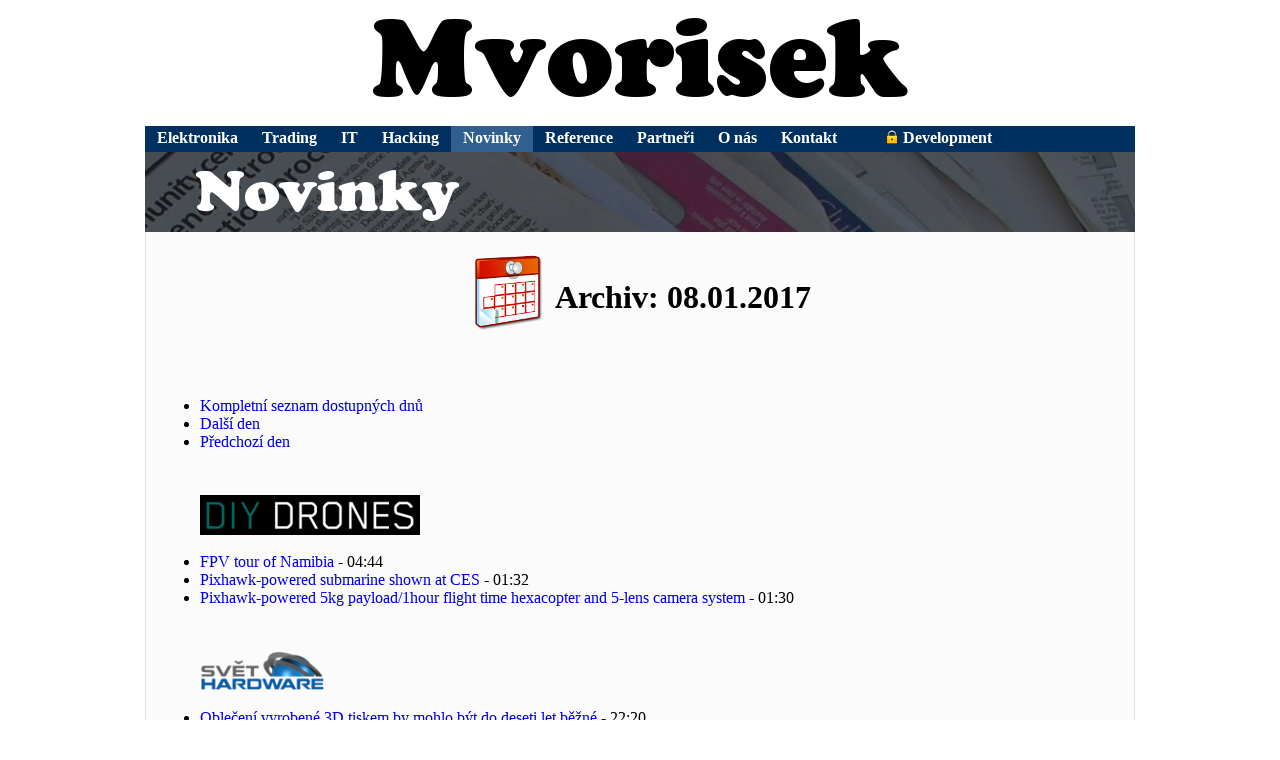

--- FILE ---
content_type: text/html; charset=UTF-8
request_url: https://m-mvorisek-old.mvorisek.com/novinky--archiv--8-1-2017/
body_size: 2400
content:
<!DOCTYPE html PUBLIC "-//W3C//DTD XHTML 1.0 Strict//EN" "http://www.w3.org/TR/xhtml1/DTD/xhtml1-strict.dtd"><html xmlns="http://www.w3.org/1999/xhtml" xml:lang="en-us" lang="en-us"><head><meta http-equiv="content-type" content="text/html; charset=utf-8" /><title>Novinky - Archiv 8.1.2017 | Mvorisek</title><meta http-equiv="X-UA-Compatible" content="IE=edge" /><meta name="keywords" content="elektronika, programování, novinky, news, Mvorisek, Michael, Voříšek, Michael Voříšek" /><meta http-equiv="cache-control" content="no-cache" /><meta http-equiv="pragma" content="no-cache" /><link rel="stylesheet" type="text/css" href="https://m-mvorisek-old.mvorisek.com/m-1/www/www-data/css/main.css" /><link rel="stylesheet" type="text/css" href="https://m-mvorisek-old.mvorisek.com/m-1/www/www-data/css/con-on.css" /><style type="text/css">@font-face { font-family: 'MvorisekCooperBlackRegular'; src: url('https://m-mvorisek-old.mvorisek.com/m-debug/m-old/m-a/m-mvorisek-old/m-1/www/www-data/web-font/cooper-black-regular-test/cooper-black-regular-webfont.eot'); src: url('https://m-mvorisek-old.mvorisek.com/m-debug/m-old/m-a/m-mvorisek-old/m-1/www/www-data/web-font/cooper-black-regular-test/cooper-black-regular-webfont.eot?#iefix') format('embedded-opentype'), url('https://m-mvorisek-old.mvorisek.com/m-debug/m-old/m-a/m-mvorisek-old/m-1/www/www-data/web-font/cooper-black-regular-test/cooper-black-regular-webfont.woff') format('woff'), url('https://m-mvorisek-old.mvorisek.com/m-debug/m-old/m-a/m-mvorisek-old/m-1/www/www-data/web-font/cooper-black-regular-test/cooper-black-regular-webfont.ttf') format('truetype'), url('https://m-mvorisek-old.mvorisek.com/m-debug/m-old/m-a/m-mvorisek-old/m-1/www/www-data/web-font/cooper-black-regular-test/cooper-black-regular-webfont.svg#CooperBlackRegular') format('svg'); font-weight: normal; font-style: normal; }</style><style type="text/css"> #m-title { background-image:url("https://m-mvorisek-old.mvorisek.com/m-1/www/www-data/png/title-newspapers.png"); } </style><style type="text/css"> #main {  background-color: #fbfbfb; border-color: #e0e0e0; } #footer { /*background-color: #fbfbfb;*/ border-color: #e0e0e0; border-bottom-width: 0px; } </style></head><body><div id="all"><a href="https://www.cz.mvorisek.com/"><span id="header"><span id="logoo">Mvorisek.com</span><span id="logo"></span></span></a><div id="nav"><ul><li><a href="https://m-mvorisek-old.mvorisek.com/elektronika/">Elektronika</a></li><li><a href="https://m-mvorisek-old.mvorisek.com/trading/">Trading</a></li><li><a href="https://m-mvorisek-old.mvorisek.com/it/">IT</a></li><li><a href="https://m-mvorisek-old.mvorisek.com/hacking/">Hacking</a></li><li><a href="https://m-mvorisek-old.mvorisek.com/novinky/" class="mma">Novinky</a></li><li><a href="https://m-mvorisek-old.mvorisek.com/reference/">Reference</a></li><li><a href="https://m-mvorisek-old.mvorisek.com/partneri/">Partneři</a></li><li><a href="https://m-mvorisek-old.mvorisek.com/o-nas/">O nás</a></li><li><a href="https://m-mvorisek-old.mvorisek.com/kontakt/">Kontakt</a></li><li><span> </span></li><li><a href="https://m-mvorisek-old.mvorisek.com/development/"><img src="https://m-mvorisek-old.mvorisek.com/m-1/www/www-data/png/Lock-icon-small.png" style="border-width: 0px; position: relative; top: 1px;" alt="Locked section!" /> Development</a></li></ul></div><div id="main"><div id="newstyle"><h1>Novinky</h1><h2>Mvorisek Czech Republic - Michael Voříšek</h2></div><div id="m-title"><span>Novinky</span></div><div id="mvorisek-rss" ><h1 style="text-align: center;"><img src="https://m-debug.cz.mvorisek.com/m-old/m-a/m-mvorisek-old/m-1/www/www-data/png/calendar.png" /> <span style="position: relative; top: -25px;">Archiv: 08.01.2017</span></h1><br /><ul><li><a href="https://m-mvorisek-old.mvorisek.com/novinky--archiv/">Kompletní seznam dostupných dnů</a></li><li><a href="https://m-mvorisek-old.mvorisek.com/novinky--archiv--09-01-2017/">Další den</a></li><li><a href="https://m-mvorisek-old.mvorisek.com/novinky--archiv--07-01-2017/">Předchozí den</a></li></ul></ul><br /><a href="http://diydrones.com/" target="_blank"><img src="https://m-debug.cz.mvorisek.com/m-old/m-a/m-mvorisek-old/m-1/www/www-data/rss/rss-diy-drones.png" alt="DIY Drones - Mvorisek RSS - logo" class="rsslogo" border="0" /><h3 class="mmmrss">DIY Drones - Mvorisek RSS</h3></a><ul><li><a href="http://diydrones.com/xn/detail/705844:BlogPost:2343734" target="_blank">FPV tour of Namibia</a> - 04:44</li>
<li><a href="http://diydrones.com/xn/detail/705844:BlogPost:2343620" target="_blank">Pixhawk-powered submarine shown at CES</a> - 01:32</li>
<li><a href="http://diydrones.com/xn/detail/705844:BlogPost:2343725" target="_blank">Pixhawk-powered 5kg payload/1hour flight time hexacopter and 5-lens camera system</a> - 01:30</li>
</ul><br /><a href="http://www.svethardware.cz/" target="_blank"><img src="https://m-debug.cz.mvorisek.com/m-old/m-a/m-mvorisek-old/m-1/www/www-data/rss/rss-svethardware-cz.png" alt="Svět hardware - Mvorisek RSS - logo" class="rsslogo" border="0" /><h3 class="mmmrss">Svět hardware - Mvorisek RSS</h3></a><ul><li><a href="http://www.svethardware.cz/obleceni-vyrobene-3d-tiskem-by-mohlo-byt-do-deseti-let-bezne/43750" target="_blank">Oblečení vyrobené 3D tiskem by mohlo být do deseti let běžné</a> - 22:20</li>
</ul><br /><a href="http://www.techspot.com/" target="_blank"><img src="https://m-debug.cz.mvorisek.com/m-old/m-a/m-mvorisek-old/m-1/www/www-data/rss/rss-techspot-com.png" alt="TechSpot - Mvorisek RSS - logo" class="rsslogo" border="0" /><h3 class="mmmrss">TechSpot - Mvorisek RSS</h3></a><ul><li><a href="http://www.techspot.com/article/1306-best-of-ces-2017/" target="_blank">TechSpot Best of CES 2017</a> - 20:05</li>
<li><a href="http://www.techspot.com/news/67694-weekend-tech-reading-hpe-shows-new-optical-chip.html" target="_blank">Weekend tech reading: HPE shows new optical chip, EFF's 2017 wishlist, Amazon's robot staff up 50%</a> - 16:48</li>
<li><a href="http://www.techspot.com/news/67693-ipod-inspired-acornos-could-have-powered-original-iphone.html" target="_blank">iPod-inspired AcornOS could have powered the original iPhone</a> - 00:46</li>
</ul><br /><a href="http://hackaday.com/" target="_blank"><img src="https://m-debug.cz.mvorisek.com/m-old/m-a/m-mvorisek-old/m-1/www/www-data/rss/rss-hack-a-day-com.png" alt="Hack a Day - Mvorisek RSS - logo" class="rsslogo" border="0" /><h3 class="mmmrss">Hack a Day - Mvorisek RSS</h3></a><ul><li><a href="http://hackaday.com/2017/01/08/ces2017-complete-register-documentation-for-the-c-h-i-p/" target="_blank">CES2017: Complete Register Documentation For The C.H.I.P.</a> - 22:00</li>
<li><a href="http://hackaday.com/2017/01/08/shaky-appliance-monitor/" target="_blank">Appliance Monitor is Kinda Shaky</a> - 19:00</li>
</ul><br /><a href="http://www.podnikanivusa.com/" target="_blank"><img src="https://m-debug.cz.mvorisek.com/m-old/m-a/m-mvorisek-old/m-1/www/www-data/rss/rss-podnikanivusa-com.png" alt="Podnikání v USA - Mvorisek RSS - logo" class="rsslogo" border="0" /><h3 class="mmmrss">Podnikání v USA - Mvorisek RSS</h3></a><ul><li><a href="http://www.podnikanivusa.com/2017/01/08/zazitek-kupovani-nemovitosti-vlastnene-mestem/" target="_blank">Zazitek: kupovani nemovitosti vlastnene mestem</a> - 19:52</li>
</ul><br /></div></div><div id="footer" style="text-align: center; text-decoration: none; color: #808080;"><a href="https://www.mvorisek.com/" style="text-decoration: none; color: #808080;">&copy; 1999 - 2026 Mvorisek</a>&nbsp;|&nbsp;<a href="https://www.fibon.cz/" style="text-decoration: none; color: #808080;">FIBON</a>&nbsp;|&nbsp;<a href="https://www.mahalux.com/" style="text-decoration: none; color: #808080;">MAHALUX s.r.o.</a><br /><a href="https://blog.mvorisek.cz/" style="text-decoration: none; color: #808080;">Blog</a> | <a href="https://m-mvorisek-old.mvorisek.com/novinky/" style="text-decoration: none; color: #808080;">Novinky</a> | <a href="https://m-mvorisek-old.mvorisek.com/novinky--archiv/" style="text-decoration: none; color: #808080;">Novinky Archiv</a> | <a href="https://m-mvorisek-old.mvorisek.com/reference/" style="text-decoration: none; color: #808080;">Reference</a> | <a href="https://m-mvorisek-old.mvorisek.com/partneri/" style="text-decoration: none; color: #808080;">Partneři</a> | <a href="https://m-mvorisek-old.mvorisek.com/o-nas/" style="text-decoration: none; color: #808080;">O nás</a> | <a href="https://m-mvorisek-old.mvorisek.com/kontakt/" style="text-decoration: none; color: #808080;">Kontakt</a><br /></div></div>
<div id="rating" itemscope itemtype="http://data-vocabulary.org/Review-aggregate">
<div itemprop="itemreviewed">Novinky - Archiv 8.1.2017 | Mvorisek</div>
<span itemprop="rating" itemscope itemtype="http://data-vocabulary.org/Rating"><span itemprop="average">9.6</span> out of <span itemprop="best">10</span></span> based on <span itemprop="votes">60</span> ratings. <span itemprop="count">25</span> user reviews.

<a href="https://www.pare.cz/" style="color: #eeeeee;">pare.cz - akční elektronika skladem</a>


</div>

</body></html>